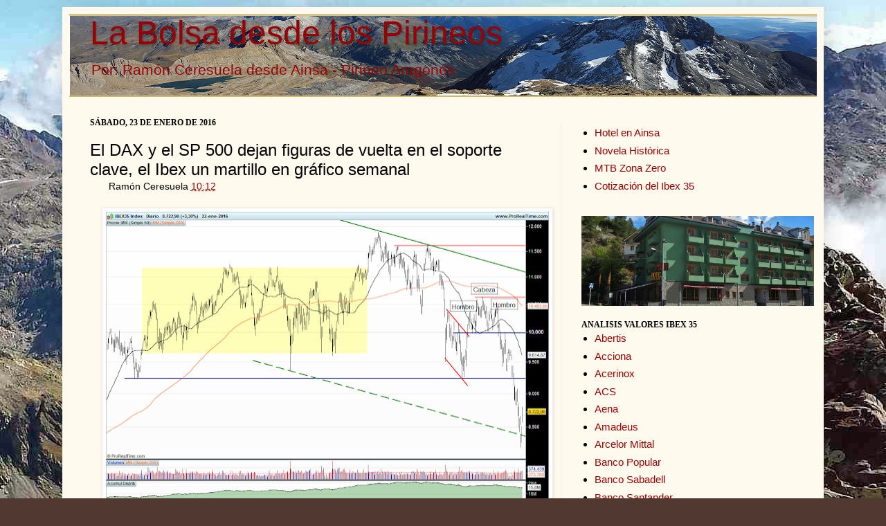

--- FILE ---
content_type: text/html; charset=UTF-8
request_url: https://www.labolsadesdelospirineos.com/2016/01/el-dax-y-el-sp-500-dejan-figuras-de.html
body_size: 15475
content:
<!DOCTYPE html>
<html class='v2' dir='ltr' xmlns='http://www.w3.org/1999/xhtml' xmlns:b='http://www.google.com/2005/gml/b' xmlns:data='http://www.google.com/2005/gml/data' xmlns:expr='http://www.google.com/2005/gml/expr'>
<meta content='350' http-equiv='refresh' name='content-type'/>
<meta content='Bolsa, Cotizaciones, blog de bolsa' name='keywords'/>
<meta content='La Bolsa desde los Pirineos: Bolsa, blog de Bolsa, cotizaciones de Bolsa' name='description'/>
<head>
<link href='https://www.blogger.com/static/v1/widgets/335934321-css_bundle_v2.css' rel='stylesheet' type='text/css'/>
<meta content='IE=EmulateIE7' http-equiv='X-UA-Compatible'/>
<meta content='width=1100' name='viewport'/>
<meta content='text/html; charset=UTF-8' http-equiv='Content-Type'/>
<meta content='blogger' name='generator'/>
<link href='https://www.labolsadesdelospirineos.com/favicon.ico' rel='icon' type='image/x-icon'/>
<link href='https://www.labolsadesdelospirineos.com/2016/01/el-dax-y-el-sp-500-dejan-figuras-de.html' rel='canonical'/>
<link rel="alternate" type="application/atom+xml" title="La Bolsa desde los Pirineos - Atom" href="https://www.labolsadesdelospirineos.com/feeds/posts/default" />
<link rel="alternate" type="application/rss+xml" title="La Bolsa desde los Pirineos - RSS" href="https://www.labolsadesdelospirineos.com/feeds/posts/default?alt=rss" />
<link rel="service.post" type="application/atom+xml" title="La Bolsa desde los Pirineos - Atom" href="https://www.blogger.com/feeds/5342838345216320649/posts/default" />

<link rel="alternate" type="application/atom+xml" title="La Bolsa desde los Pirineos - Atom" href="https://www.labolsadesdelospirineos.com/feeds/882176589419469160/comments/default" />
<!--Can't find substitution for tag [blog.ieCssRetrofitLinks]-->
<link href='https://blogger.googleusercontent.com/img/b/R29vZ2xl/AVvXsEhGAiqOUPVIhbj64J_Pt2lQWxe0dUYIh-JK7dnQLMjZ3aCdA9e_i00fsNpfhISzFSI0F2f7zB4G_9Up8Cgf0nU7k6mtxP6NwxyHRsOLYNzrcOE5bdYpcDaX-nkNUmODxkz6lk7LD9Mf8_k/s640/IBEX35+Index.png' rel='image_src'/>
<meta content='https://www.labolsadesdelospirineos.com/2016/01/el-dax-y-el-sp-500-dejan-figuras-de.html' property='og:url'/>
<meta content='El DAX y el SP 500 dejan figuras de vuelta en el soporte clave, el Ibex un martillo en gráfico semanal' property='og:title'/>
<meta content='       Si realmente el DAX alemán es el indice que marca el rumbo para las bolsas europeas estas todavía tienen una oportunidad, mientras el...' property='og:description'/>
<meta content='https://blogger.googleusercontent.com/img/b/R29vZ2xl/AVvXsEhGAiqOUPVIhbj64J_Pt2lQWxe0dUYIh-JK7dnQLMjZ3aCdA9e_i00fsNpfhISzFSI0F2f7zB4G_9Up8Cgf0nU7k6mtxP6NwxyHRsOLYNzrcOE5bdYpcDaX-nkNUmODxkz6lk7LD9Mf8_k/w1200-h630-p-k-no-nu/IBEX35+Index.png' property='og:image'/>
<title>La Bolsa desde los Pirineos: El DAX y el SP 500 dejan figuras de vuelta en el soporte clave, el Ibex un martillo en gráfico semanal</title>
<meta content='' name='description'/>
<style id='page-skin-1' type='text/css'><!--
/*
-----------------------------------------------
Blogger Template Style
Name:     Simple
Designer: Josh Peterson
URL:      www.noaesthetic.com
----------------------------------------------- */
/* Variable definitions
====================
<Variable name="keycolor" description="Main Color" type="color" default="#66bbdd"/>
<Group description="Page Text" selector="body">
<Variable name="body.font" description="Font" type="font"
default="normal normal 12px Arial, Tahoma, Helvetica, FreeSans, sans-serif"/>
<Variable name="body.text.color" description="Text Color" type="color" default="#222222"/>
</Group>
<Group description="Backgrounds" selector=".body-fauxcolumns-outer">
<Variable name="body.background.color" description="Outer Background" type="color" default="#66bbdd"/>
<Variable name="content.background.color" description="Main Background" type="color" default="#ffffff"/>
<Variable name="header.background.color" description="Header Background" type="color" default="transparent"/>
</Group>
<Group description="Links" selector=".main-outer">
<Variable name="link.color" description="Link Color" type="color" default="#2288bb"/>
<Variable name="link.visited.color" description="Visited Color" type="color" default="#888888"/>
<Variable name="link.hover.color" description="Hover Color" type="color" default="#33aaff"/>
</Group>
<Group description="Blog Title" selector=".header h1">
<Variable name="header.font" description="Font" type="font"
default="normal normal 60px Arial, Tahoma, Helvetica, FreeSans, sans-serif"/>
<Variable name="header.text.color" description="Title Color" type="color" default="#3399bb" />
</Group>
<Group description="Blog Description" selector=".header .description">
<Variable name="description.text.color" description="Description Color" type="color"
default="#777777" />
</Group>
<Group description="Tabs Text" selector=".tabs-inner .widget li a">
<Variable name="tabs.font" description="Font" type="font"
default="normal normal 14px Arial, Tahoma, Helvetica, FreeSans, sans-serif"/>
<Variable name="tabs.text.color" description="Text Color" type="color" default="#999999"/>
<Variable name="tabs.selected.text.color" description="Selected Color" type="color" default="#000000"/>
</Group>
<Group description="Tabs Background" selector=".tabs-outer .PageList">
<Variable name="tabs.background.color" description="Background Color" type="color" default="#f5f5f5"/>
<Variable name="tabs.selected.background.color" description="Selected Color" type="color" default="#eeeeee"/>
</Group>
<Group description="Post Title" selector="h3.post-title, .comments h4">
<Variable name="post.title.font" description="Font" type="font"
default="normal normal 22px Arial, Tahoma, Helvetica, FreeSans, sans-serif"/>
</Group>
<Group description="Date Header" selector=".date-header">
<Variable name="date.header.color" description="Text Color" type="color"
default="#000000"/>
<Variable name="date.header.background.color" description="Background Color" type="color"
default="transparent"/>
</Group>
<Group description="Post Footer" selector=".post-footer">
<Variable name="post.footer.text.color" description="Text Color" type="color" default="#666666"/>
<Variable name="post.footer.background.color" description="Background Color" type="color"
default="#f9f9f9"/>
<Variable name="post.footer.border.color" description="Shadow Color" type="color" default="#eeeeee"/>
</Group>
<Group description="Gadgets" selector="h2">
<Variable name="widget.title.font" description="Title Font" type="font"
default="normal bold 11px Arial, Tahoma, Helvetica, FreeSans, sans-serif"/>
<Variable name="widget.title.text.color" description="Title Color" type="color" default="#000000"/>
<Variable name="widget.alternate.text.color" description="Alternate Color" type="color" default="#999999"/>
</Group>
<Group description="Images" selector=".main-inner">
<Variable name="image.background.color" description="Background Color" type="color" default="#ffffff"/>
<Variable name="image.border.color" description="Border Color" type="color" default="#eeeeee"/>
<Variable name="image.text.color" description="Caption Text Color" type="color" default="#000000"/>
</Group>
<Group description="Accents" selector=".content-inner">
<Variable name="body.rule.color" description="Separator Line Color" type="color" default="#eeeeee"/>
<Variable name="tabs.border.color" description="Tabs Border Color" type="color" default="#ededed"/>
</Group>
<Variable name="body.background" description="Body Background" type="background"
color="#513831" default="$(color) none repeat scroll top left"/>
<Variable name="body.background.override" description="Body Background Override" type="string" default=""/>
<Variable name="body.background.gradient.cap" description="Body Gradient Cap" type="url"
default="url(http://www.blogblog.com/1kt/simple/gradients_light.png)"/>
<Variable name="body.background.gradient.tile" description="Body Gradient Tile" type="url"
default="url(http://www.blogblog.com/1kt/simple/body_gradient_tile_light.png)"/>
<Variable name="content.background.color.selector" description="Content Background Color Selector" type="string" default=".content-inner"/>
<Variable name="content.padding" description="Content Padding" type="length" default="10px"/>
<Variable name="content.padding.horizontal" description="Content Horizontal Padding" type="length" default="10px"/>
<Variable name="content.shadow.spread" description="Content Shadow Spread" type="length" default="40px"/>
<Variable name="content.shadow.spread.webkit" description="Content Shadow Spread (WebKit)" type="length" default="5px"/>
<Variable name="content.shadow.spread.ie" description="Content Shadow Spread (IE)" type="length" default="10px"/>
<Variable name="main.border.width" description="Main Border Width" type="length" default="0"/>
<Variable name="header.background.gradient" description="Header Gradient" type="url" default="none"/>
<Variable name="header.shadow.offset.left" description="Header Shadow Offset Left" type="length" default="-1px"/>
<Variable name="header.shadow.offset.top" description="Header Shadow Offset Top" type="length" default="-1px"/>
<Variable name="header.shadow.spread" description="Header Shadow Spread" type="length" default="1px"/>
<Variable name="header.padding" description="Header Padding" type="length" default="30px"/>
<Variable name="header.border.size" description="Header Border Size" type="length" default="1px"/>
<Variable name="header.bottom.border.size" description="Header Bottom Border Size" type="length" default="0"/>
<Variable name="header.border.horizontalsize" description="Header Horizontal Border Size" type="length" default="0"/>
<Variable name="description.text.size" description="Description Text Size" type="string" default="140%"/>
<Variable name="tabs.margin.top" description="Tabs Margin Top" type="length" default="0" />
<Variable name="tabs.margin.side" description="Tabs Side Margin" type="length" default="30px" />
<Variable name="tabs.background.gradient" description="Tabs Background Gradient" type="url"
default="url(http://www.blogblog.com/1kt/simple/gradients_light.png)"/>
<Variable name="tabs.border.width" description="Tabs Border Width" type="length" default="1px"/>
<Variable name="tabs.bevel.border.width" description="Tabs Bevel Border Width" type="length" default="1px"/>
<Variable name="date.header.padding" description="Date Header Padding" type="string" default="inherit"/>
<Variable name="date.header.letterspacing" description="Date Header Letter Spacing" type="string" default="inherit"/>
<Variable name="date.header.margin" description="Date Header Margin" type="string" default="inherit"/>
<Variable name="post.margin.bottom" description="Post Bottom Margin" type="length" default="25px"/>
<Variable name="image.border.small.size" description="Image Border Small Size" type="length" default="2px"/>
<Variable name="image.border.large.size" description="Image Border Large Size" type="length" default="5px"/>
<Variable name="page.width.selector" description="Page Width Selector" type="string" default=".region-inner"/>
<Variable name="page.width" description="Page Width" type="string" default="auto"/>
<Variable name="main.section.margin" description="Main Section Margin" type="length" default="15px"/>
<Variable name="main.padding" description="Main Padding" type="length" default="15px"/>
<Variable name="main.padding.top" description="Main Padding Top" type="length" default="30px"/>
<Variable name="main.padding.bottom" description="Main Padding Bottom" type="length" default="30px"/>
<Variable name="paging.background"
color="#fff9ee"
description="Background of blog paging area" type="background"
default="transparent none no-repeat scroll top center"/>
<Variable name="footer.bevel" description="Bevel border length of footer" type="length" default="0"/>
<Variable name="mobile.background.overlay" description="Mobile Background Overlay" type="string"
default="transparent none repeat scroll top left"/>
<Variable name="mobile.background.size" description="Mobile Background Size" type="string" default="auto"/>
<Variable name="mobile.button.color" description="Mobile Button Color" type="color" default="#ffffff" />
<Variable name="startSide" description="Side where text starts in blog language" type="automatic" default="left"/>
<Variable name="endSide" description="Side where text ends in blog language" type="automatic" default="right"/>
*/
/* Content
----------------------------------------------- */
body .navbar {
height: 10px;
margin: 0;
padding: 0;
}
#navbar-iframe {
height:0px;
visibility:hidden;
display:none
}
body {
font: normal normal 15px Verdana, Geneva, sans-serif;
color: #000000;
background: #513831 url(//1.bp.blogspot.com/-6ZDFhU6n5Pk/Uw0PyavYiKI/AAAAAAAAaMY/V9mYT2v7_-4/s0/2013%2BGran%2BFacha%2B%252883%2529_opt%25281%2529.jpg) repeat fixed top left;
padding: 0 40px 40px 40px;
}
html body .region-inner {
min-width: 0;
max-width: 100%;
width: auto;
}
a:link {
text-decoration:none;
color: #990000;
}
a:visited {
text-decoration:none;
color: #990000;
}
a:hover {
text-decoration:underline;
color: #ff1900;
}
.body-fauxcolumn-outer .fauxcolumn-inner {
background: transparent none repeat scroll top left;
_background-image: none;
}
.body-fauxcolumn-outer .cap-top {
position: absolute;
z-index: 1;
height: 400px;
width: 100%;
background: #513831 url(//1.bp.blogspot.com/-6ZDFhU6n5Pk/Uw0PyavYiKI/AAAAAAAAaMY/V9mYT2v7_-4/s0/2013%2BGran%2BFacha%2B%252883%2529_opt%25281%2529.jpg) repeat fixed top left;
}
.body-fauxcolumn-outer .cap-top .cap-left {
width: 100%;
background: transparent none repeat-x scroll top left;
_background-image: none;
}
.content-outer {
-moz-box-shadow: 0 0 40px rgba(0, 0, 0, .15);
-webkit-box-shadow: 0 0 5px rgba(0, 0, 0, .15);
-goog-ms-box-shadow: 0 0 10px #333333;
box-shadow: 0 0 40px rgba(0, 0, 0, .15);
margin-bottom: 1px;
}
.content-inner {
padding: 10px 10px;
}
.content-inner {
background-color: #fff9ee;
}
/* Header
----------------------------------------------- */
.header-outer {
background: #ccb666 url(//www.blogblog.com/1kt/simple/gradients_light.png) repeat-x scroll 0 -400px;
_background-image: none;
}
.Header h1 {
font: normal normal 48px Verdana, Geneva, sans-serif;
color: #990000;
text-shadow: 1px 2px 3px rgba(0, 0, 0, .2);
}
.Header h1 a {
color: #990000;
}
.Header .description {
font-size: 140%;
color: #990000;
}
.header-inner .Header .titlewrapper {
padding: 0px 30px;
}
.header-inner .Header .descriptionwrapper {
padding: 0 30px;
}
/* Tabs
----------------------------------------------- */
.tabs-inner .section:first-child {
border-top: 0 solid #eee5dd;
}
.tabs-inner .section:first-child ul {
margin-top: -0;
border-top: 0 solid #eee5dd;
border-left: 0 solid #eee5dd;
border-right: 0 solid #eee5dd;
}
.tabs-inner .widget ul {
background: #cccccc none repeat-x scroll 0 -800px;
_background-image: none;
border-bottom: 1px solid #eee5dd;
margin: -20px;
margin-top: 0;
margin-left: -30px;
margin-right: -30px;
}
.tabs-inner .widget li a {
display: inline-block;
padding: .2em .7em;
font: normal normal 16px Verdana, Geneva, sans-serif;
color: #000000;
border-left: 1px solid #fff9ee;
border-right: 1px solid #eee5dd;
}
.tabs-inner .widget li:first-child a {
border-left: none;
}
.tabs-inner .widget li.selected a, .tabs-inner .widget li a:hover {
color: #000000;
background-color: #fff9ee;
text-decoration: none;
}
/* Columns
----------------------------------------------- */
.main-outer {
border-top: 0 solid #ededed;
}
.fauxcolumn-left-outer .fauxcolumn-inner {
border-right: 1px solid #ededed;
}
.fauxcolumn-right-outer .fauxcolumn-inner {
border-left: 1px solid #ededed;
}
/* Headings
----------------------------------------------- */
h2 {
margin: -10px 0 0em 0;
font: normal bold 12px Georgia, Utopia, 'Palatino Linotype', Palatino, serif;
color: #000000;
text-transform: uppercase;
}
/* Widgets
----------------------------------------------- */
.widget .zippy {
color: #989898;
text-shadow: 2px 2px 1px rgba(0, 0, 0, .1);
}
.widget .popular-posts ul {
list-style: none;
}
/* Posts
----------------------------------------------- */
.date-header span {
background-color: transparent;
color: #000000;
padding: inherit;
letter-spacing: inherit;
margin: inherit;
}
.main-inner {
padding-top: 10px;
padding-bottom: 30px;
}
.main-inner .column-center-inner {
padding: 0 15px;
}
.main-inner .column-center-inner .section {
margin: 0 15px;
}
.post {
margin: 0 0 25px 0;
}
h3.post-title, .comments h4 {
font: normal normal 24px Verdana, Geneva, sans-serif;
margin: .75em 0 0;
}
.post-body {
font-size: 110%;
line-height: 1.4;
position: relative;
}
.post-body img, .post-body .tr-caption-container, .Profile img, .Image img,
.BlogList .item-thumbnail img {
padding: 2px;
background: #ffffff;
border: 1px solid #ededed;
-moz-box-shadow: 1px 1px 5px rgba(0, 0, 0, .1);
-webkit-box-shadow: 1px 1px 5px rgba(0, 0, 0, .1);
box-shadow: 1px 1px 5px rgba(0, 0, 0, .1);
}
.post-body img, .post-body .tr-caption-container {
padding: 5px;
}
.post-body .tr-caption-container {
color: #222222;
}
.post-body .tr-caption-container img {
padding: 0;
background: transparent;
border: none;
-moz-box-shadow: 0 0 0 rgba(0, 0, 0, .1);
-webkit-box-shadow: 0 0 0 rgba(0, 0, 0, .1);
box-shadow: 0 0 0 rgba(0, 0, 0, .1);
}
.post-header {
margin: 0 40px 1.5em;
line-height: 1.6;
font-size: 90%;
}
.post-footer {
margin: 20px -2px 0;
padding: 5px 10px;
color: #000000;
background-color: #eee9dd;
border-bottom: 1px solid #ffffff;
line-height: 1.6;
font-size: 90%;
}
#comments .comment-author {
padding-top: 1.5em;
border-top: 1px solid #ededed;
background-position: 0 1.5em;
}
#comments .comment-author:first-child {
padding-top: 0;
border-top: none;
}
.avatar-image-container {
margin: .2em 0 0;
}
#comments .avatar-image-container img {
border: 1px solid #ededed;
}
/* Comments
----------------------------------------------- */
.comments .comments-content .icon.blog-author {
background-repeat: no-repeat;
background-image: url([data-uri]);
}
.comments .comments-content .loadmore a {
border-top: 1px solid #989898;
border-bottom: 1px solid #989898;
}
.comments .comment-thread.inline-thread {
background-color: #eee9dd;
}
.comments .continue {
border-top: 2px solid #989898;
}
/* Accents
---------------------------------------------- */
.section-columns td.columns-cell {
border-left: 1px solid #ededed;
}
.blog-pager {
background: transparent none no-repeat scroll top center;
}
.blog-pager-older-link, .home-link,
.blog-pager-newer-link {
background-color: #fff9ee;
padding: 5px;
}
.footer-outer {
border-top: 0 dashed #bbbbbb;
}
/* Mobile
----------------------------------------------- */
body.mobile  {
background-size: auto;
}
.mobile .body-fauxcolumn-outer {
background: transparent none repeat scroll top left;
}
.mobile .body-fauxcolumn-outer .cap-top {
background-size: 100% auto;
}
.mobile .content-outer {
-webkit-box-shadow: 0 0 3px rgba(0, 0, 0, .15);
box-shadow: 0 0 3px rgba(0, 0, 0, .15);
padding: 0 40px;
}
body.mobile .AdSense {
margin: 0 -40px;
}
.mobile .tabs-inner .widget ul {
margin-left: 0;
margin-right: 0;
}
.mobile .post {
margin: 0;
}
.mobile .main-inner .column-center-inner .section {
margin: 0;
}
.mobile .date-header span {
padding: 0.1em 10px;
margin: 0 -10px;
}
.mobile h3.post-title {
margin: 0;
}
.mobile .blog-pager {
background: transparent none no-repeat scroll top center;
}
.mobile .footer-outer {
border-top: none;
}
.mobile .main-inner, .mobile .footer-inner {
background-color: #fff9ee;
}
.mobile-index-contents {
color: #000000;
}
.mobile-link-button {
background-color: #990000;
}
.mobile-link-button a:link, .mobile-link-button a:visited {
color: #ffffff;
}
.mobile .tabs-inner .section:first-child {
border-top: none;
}
.mobile .tabs-inner .PageList .widget-content {
background-color: #fff9ee;
color: #000000;
border-top: 1px solid #eee5dd;
border-bottom: 1px solid #eee5dd;
}
.mobile .tabs-inner .PageList .widget-content .pagelist-arrow {
border-left: 1px solid #eee5dd;
}

--></style>
<style id='template-skin-1' type='text/css'><!--
body {
min-width: 1100px;
}
.content-outer, .content-fauxcolumn-outer, .region-inner {
min-width: 1100px;
max-width: 1100px;
_width: 1100px;
}
.main-inner .columns {
padding-left: 0;
padding-right: 370px;
}
.main-inner .fauxcolumn-center-outer {
left: 0;
right: 370px;
/* IE6 does not respect left and right together */
_width: expression(this.parentNode.offsetWidth -
parseInt("0") -
parseInt("370px") + 'px');
}
.main-inner .fauxcolumn-left-outer {
width: 0;
}
.main-inner .fauxcolumn-right-outer {
width: 370px;
}
.main-inner .column-left-outer {
width: 0;
right: 100%;
margin-left: -0;
}
.main-inner .column-right-outer {
width: 370px;
margin-right: -370px;
}
#layout {
min-width: 0;
}
#layout .content-outer {
min-width: 0;
width: 800px;
}
#layout .region-inner {
min-width: 0;
width: auto;
}
--></style>
<!-- Comienzo Entradas relacionadas -->
<style type='text/css'>

#related-posts {
float:center;
text-transform:none;
height:100%;
min-height:100%;
padding-top:5px;
padding-left:20px;
}

#related-posts h2{
font-size: 1.6em;
font-weight: bold;
color: black;
font-family: Segoe UI, Lucida Grande, Arial;
margin-bottom: 0.75em;
margin-top: 0em;
padding-top: 0em;
}
#related-posts a{
color:black;
}
#related-posts a:hover{
color:black;
}

#related-posts  a:hover {
background-color:#d4eaf2;
}

</style>
<script type='text/javascript'>
//<![CDATA[

//Script by Aneesh of www.bloggerplugins.org
//Released on August 19th August 2009
var relatedTitles = new Array();
var relatedTitlesNum = 0;
var relatedUrls = new Array();
var thumburl = new Array();
function related_results_labels_thumbs(json) {
for (var i = 0; i < json.feed.entry.length; i++) {
var entry = json.feed.entry[i];
relatedTitles[relatedTitlesNum] = entry.title.$t;
try
{thumburl[relatedTitlesNum]=entry.media$thumbnail.url;}


catch (error){
s=entry.content.$t;a=s.indexOf("<img");b=s.indexOf("src=\"",a);c=s.indexOf("\"",b+5);d=s.substr(b+5,c-b-5);if((a!=-1)&&(b!=-1)&&(c!=-1)&&(d!="")){
thumburl[relatedTitlesNum]=d;} else thumburl[relatedTitlesNum]='http://i825.photobucket.com/albums/zz180/latrucoteca/Verentrada.png';

}

if(relatedTitles[relatedTitlesNum].length>35) relatedTitles[relatedTitlesNum]=relatedTitles[relatedTitlesNum].substring(0, 35)+"...";
for (var k = 0; k < entry.link.length; k++) {
if (entry.link[k].rel == 'alternate') {
relatedUrls[relatedTitlesNum] = entry.link[k].href;
relatedTitlesNum++;


}
}
}
}
function removeRelatedDuplicates_thumbs() {
var tmp = new Array(0);
var tmp2 = new Array(0);
var tmp3 = new Array(0);
for(var i = 0; i < relatedUrls.length; i++) {
if(!contains_thumbs(tmp, relatedUrls[i]))
{
tmp.length += 1;
tmp[tmp.length - 1] = relatedUrls[i];
tmp2.length += 1;
tmp3.length += 1;
tmp2[tmp2.length - 1] = relatedTitles[i];
tmp3[tmp3.length - 1] = thumburl[i];
}
}
relatedTitles = tmp2;
relatedUrls = tmp;
thumburl=tmp3;


}

function contains_thumbs(a, e) {
for(var j = 0; j < a.length; j++) if (a[j]==e) return true;
return false;
}
function printRelatedLabels_thumbs() {
for(var i = 0; i < relatedUrls.length; i++)
{
if((relatedUrls[i]==currentposturl)||(!(relatedTitles[i])))
{
relatedUrls.splice(i,1);
relatedTitles.splice(i,1);
thumburl.splice(i,1);

}
}


var r = Math.floor((relatedTitles.length - 1) * Math.random());
var i = 0;

if(relatedTitles.length>0) document.write('<h2>'+relatedpoststitle+'</h2>');
document.write('<div style="clear: both;"/>');
while (i < relatedTitles.length && i < 20 && i<maxresults) {


document.write('<a style="text-decoration:none;padding:13px;float:left;');
if(i!=0) document.write('border-left:solid 0.5px #d4eaf2;"');
else document.write('"');
document.write(' href="' + relatedUrls[r] + '"><img style="width:72px;height:72px;border:0px;" src="'+thumburl[r]+'"/><br/><div style="width:72px;padding-left:3px;height:65px;border: 0pt none ; margin: 3px 0pt 0pt; padding: 0pt; font-style: normal; font-variant: normal; font-weight: normal; font-size: 12px; line-height: normal; font-size-adjust: none; font-stretch: normal;">'+relatedTitles[r]+'</div></a>');


if (r < relatedTitles.length - 1) {
r++;
} else {
r = 0;
}
i++;
}
document.write('</div>');

}

//]]>
</script>
<!-- Final Entradas relacionadas-->
<link href='https://www.blogger.com/dyn-css/authorization.css?targetBlogID=5342838345216320649&amp;zx=3c5db4f8-e25e-4d62-a5ed-00c831630596' media='none' onload='if(media!=&#39;all&#39;)media=&#39;all&#39;' rel='stylesheet'/><noscript><link href='https://www.blogger.com/dyn-css/authorization.css?targetBlogID=5342838345216320649&amp;zx=3c5db4f8-e25e-4d62-a5ed-00c831630596' rel='stylesheet'/></noscript>
<meta name='google-adsense-platform-account' content='ca-host-pub-1556223355139109'/>
<meta name='google-adsense-platform-domain' content='blogspot.com'/>

<!-- data-ad-client=ca-pub-4698963873101275 -->

</head>
<body class='loading'>
<div class='navbar no-items section' id='navbar'>
</div>
<div class='body-fauxcolumns'>
<div class='fauxcolumn-outer body-fauxcolumn-outer'>
<div class='cap-top'>
<div class='cap-left'></div>
<div class='cap-right'></div>
</div>
<div class='fauxborder-left'>
<div class='fauxborder-right'></div>
<div class='fauxcolumn-inner'>
</div>
</div>
<div class='cap-bottom'>
<div class='cap-left'></div>
<div class='cap-right'></div>
</div>
</div>
</div>
<div class='content'>
<div class='content-fauxcolumns'>
<div class='fauxcolumn-outer content-fauxcolumn-outer'>
<div class='cap-top'>
<div class='cap-left'></div>
<div class='cap-right'></div>
</div>
<div class='fauxborder-left'>
<div class='fauxborder-right'></div>
<div class='fauxcolumn-inner'>
</div>
</div>
<div class='cap-bottom'>
<div class='cap-left'></div>
<div class='cap-right'></div>
</div>
</div>
</div>
<div class='content-outer'>
<div class='content-cap-top cap-top'>
<div class='cap-left'></div>
<div class='cap-right'></div>
</div>
<div class='fauxborder-left content-fauxborder-left'>
<div class='fauxborder-right content-fauxborder-right'></div>
<div class='content-inner'>
<header>
<div class='header-outer'>
<div class='header-cap-top cap-top'>
<div class='cap-left'></div>
<div class='cap-right'></div>
</div>
<div class='fauxborder-left header-fauxborder-left'>
<div class='fauxborder-right header-fauxborder-right'></div>
<div class='region-inner header-inner'>
<div class='header section' id='header'><div class='widget Header' data-version='1' id='Header1'>
<div id='header-inner' style='background-image: url("https://blogger.googleusercontent.com/img/b/R29vZ2xl/AVvXsEiQRbRE06mYYHUDVGtOXtlWAmCdQA6VGC_VtWaOi5oD10il-hHSs80qJTJDbictpFVjhBmiYPHLhR90RvN-X3bwZX0rV65cy6NOnRX7tTr9FEmi1M-i4M55HVTokVuoRXutgLAG5s2-A9k/s1600-r/Panoramica.png"); background-position: left; width: 1080px; min-height: 115px; _height: 115px; background-repeat: no-repeat; '>
<div class='titlewrapper' style='background: transparent'>
<h1 class='title' style='background: transparent; border-width: 0px'>
<a href='https://www.labolsadesdelospirineos.com/'>
La Bolsa desde los Pirineos
</a>
</h1>
</div>
<div class='descriptionwrapper'>
<p class='description'><span>Por: Ramón Ceresuela desde Ainsa - Pirineo Aragonés</span></p>
</div>
</div>
</div></div>
</div>
</div>
<div class='header-cap-bottom cap-bottom'>
<div class='cap-left'></div>
<div class='cap-right'></div>
</div>
</div>
</header>
<div class='tabs-outer'>
<div class='tabs-cap-top cap-top'>
<div class='cap-left'></div>
<div class='cap-right'></div>
</div>
<div class='fauxborder-left tabs-fauxborder-left'>
<div class='fauxborder-right tabs-fauxborder-right'></div>
<div class='region-inner tabs-inner'>
<div class='tabs no-items section' id='crosscol'></div>
<div class='tabs no-items section' id='crosscol-overflow'></div>
<div style='margin: 30px 0pt 0pt;'></div>
</div>
</div>
<div class='tabs-cap-bottom cap-bottom'>
<div class='cap-left'></div>
<div class='cap-right'></div>
</div>
</div>
<div class='main-outer'>
<div class='main-cap-top cap-top'>
<div class='cap-left'></div>
<div class='cap-right'></div>
</div>
<div class='fauxborder-left main-fauxborder-left'>
<div class='fauxborder-right main-fauxborder-right'></div>
<div class='region-inner main-inner'>
<div class='columns fauxcolumns'>
<div class='fauxcolumn-outer fauxcolumn-center-outer'>
<div class='cap-top'>
<div class='cap-left'></div>
<div class='cap-right'></div>
</div>
<div class='fauxborder-left'>
<div class='fauxborder-right'></div>
<div class='fauxcolumn-inner'>
</div>
</div>
<div class='cap-bottom'>
<div class='cap-left'></div>
<div class='cap-right'></div>
</div>
</div>
<div class='fauxcolumn-outer fauxcolumn-left-outer'>
<div class='cap-top'>
<div class='cap-left'></div>
<div class='cap-right'></div>
</div>
<div class='fauxborder-left'>
<div class='fauxborder-right'></div>
<div class='fauxcolumn-inner'>
</div>
</div>
<div class='cap-bottom'>
<div class='cap-left'></div>
<div class='cap-right'></div>
</div>
</div>
<div class='fauxcolumn-outer fauxcolumn-right-outer'>
<div class='cap-top'>
<div class='cap-left'></div>
<div class='cap-right'></div>
</div>
<div class='fauxborder-left'>
<div class='fauxborder-right'></div>
<div class='fauxcolumn-inner'>
</div>
</div>
<div class='cap-bottom'>
<div class='cap-left'></div>
<div class='cap-right'></div>
</div>
</div>
<!-- corrects IE6 width calculation -->
<div class='columns-inner'>
<div class='column-center-outer'>
<div class='column-center-inner'>
<div class='main section' id='main'><div class='widget Blog' data-version='1' id='Blog1'>
<div class='blog-posts hfeed'>

          <div class="date-outer">
        
<h2 class='date-header'><span>sábado, 23 de enero de 2016</span></h2>

          <div class="date-posts">
        
<div class='post-outer'>
<div class='post hentry'>
<a name='882176589419469160'></a>
<h3 class='post-title entry-title'>
El DAX y el SP 500 dejan figuras de vuelta en el soporte clave, el Ibex un martillo en gráfico semanal
</h3>
<div class='post-header'>
<div class='post-header-line-1'><span class='post-timestamp'>
Ramón Ceresuela
<a class='timestamp-link' href='https://www.labolsadesdelospirineos.com/2016/01/el-dax-y-el-sp-500-dejan-figuras-de.html' rel='bookmark' title='permanent link'><abbr class='published' title='2016-01-23T10:12:00+01:00'>10:12</abbr></a>
</span>
<span class='post-comment-link'>
</span>
</div>
</div>
<div class='post-body entry-content' id='post-body-882176589419469160'>
<div class="separator" style="clear: both; text-align: center;">
<a href="http://graficosbursatiles.blogspot.com/2016/01/primer-rebote-fuerte-del-ibex-en-mucho.html" imageanchor="1" style="margin-left: 1em; margin-right: 1em;"><img border="0" height="426" src="https://blogger.googleusercontent.com/img/b/R29vZ2xl/AVvXsEhGAiqOUPVIhbj64J_Pt2lQWxe0dUYIh-JK7dnQLMjZ3aCdA9e_i00fsNpfhISzFSI0F2f7zB4G_9Up8Cgf0nU7k6mtxP6NwxyHRsOLYNzrcOE5bdYpcDaX-nkNUmODxkz6lk7LD9Mf8_k/s640/IBEX35+Index.png" width="640" /></a></div>
<br />
<div class="separator" style="clear: both; text-align: center;">
<a href="http://graficosbursatiles.blogspot.com/2016/01/el-dax-aleman-se-aferra-al-soporte-clave.html" imageanchor="1" style="margin-left: 1em; margin-right: 1em;"><img border="0" height="426" src="https://blogger.googleusercontent.com/img/b/R29vZ2xl/AVvXsEikl0JnqYaO0zJxipYfy5FyWqcx8CRM8ZLNeuf3WZcDD9i7dfcXMEn-cFcoFGhQNWtlwpIUDeOixzjLAhTVBW9i0-19KTzhBTAAi3OfiYfgGZjIUnvV21caUC92SgJkQP0qzLFFI6l0hfM/s640/DAX30+Perf+Index.png" width="640" /></a></div>
<div style="text-align: justify;">
<br />
Si realmente el DAX alemán es el indice que marca el rumbo para las bolsas europeas estas todavía tienen una oportunidad, mientras el resto de índices (y sobre todos el Ibex 35) han roto soportes hace bastantes días (ver <a href="http://graficosbursatiles.blogspot.com/2016/01/primer-rebote-fuerte-del-ibex-en-mucho.html">gráficos del Ibex</a>), el DAX ha detenido su corrección en su zona de soporte clave, los 9.300 puntos que serían el equivalente de los 9.200 puntos del Ibex...<br />
<a name="more"></a>un soporte que nuestro índice selectivo perdió hace mucho tiempo y que aun está lejos de recuperar pese al rebote de los mercados de estos 2 últimos días. Esos 9.200 del Ibex son ahora resistencia y un nivel donde calibrar si estamos ante un rebote o algo más, pues ya en el pasado vimos un pull back al soporte roto de 10.000 puntos.<br />
Sobre el <a href="http://graficosbursatiles.blogspot.com/2016/01/el-dax-aleman-se-aferra-al-soporte-clave.html">gráfico del DAX</a> ya vemos que pese a su caída, más de un 25 % desde máximos, se ha apoyado y ha rebotado con claridad en el soporte clave de 9.300 puntos que tiene 5 apoyos desde finales de 2014. Por tanto la tendencia del índice ahora mismo es lateral en el medio plazo con un acusado sesgo bajista a corto, veremos hasta donde alcanza el rebote pues sería muy bueno que pudiera superar la primera resistencia de 10.150 puntos.<br />
Basta un vistazo al gráfico inferior del SP 500 para ver que lo dicho con respecto al DAX sirve para también para el índice referencia al otro lado del Atlántico, precisión milimétrica del SP 500 que ha detenido su caída en el soporte clave de medio plazo de 1.815 - 1.820 puntos. Desde ahí ha desplegado un espectacular martillo en gráfico semanal (que también puede observarse en el resto de gráficos semanales) potencialmente alcista, pero que por supuesto requerirá de cierta confirmación la semana que viene.<br />
En resumen, las espadas en todo lo alto a uno y otro lado del Atlántico gracias a las palabras de Mario Draghi (una vez más), veremos si en esta ocasión puede contra la desaceleración China y la crisis del petroleo y de las materias primas, de momento ha servido en bandeja a los mercados la posibilidad de rebotar en una zona de soporte muy importante que en algunos casos como el Eurostoxx 50 se había perdido hace escasas fechas...del Ibex mejor no hablar. (<a href="http://graficosbursatiles.blogspot.com/2016/01/graficos-semanales-de-dax-eurostoxx-50.html">Ver gráficos semanales del DAX, Eurostoxx e Ibex</a>)<br />
<br />
<div class="separator" style="clear: both; text-align: center;">
<a href="https://blogger.googleusercontent.com/img/b/R29vZ2xl/AVvXsEiRglIDsg6z0UYqkDar-Dk_b9XCpoAqwxgtmfWbW9ScOavI2FpSW2Utqu4P5TdezTa7lfT8YIuO3lEo30Nw1Qxo6ayCO9gcc1J5s7gnSlgCBifS_FwdSOyKhGJiUxcI_EzABiq-JwpSi20/s1600/DAX30+Perf+Index.png" imageanchor="1" style="margin-left: 1em; margin-right: 1em;"><img border="0" height="426" src="https://blogger.googleusercontent.com/img/b/R29vZ2xl/AVvXsEiRglIDsg6z0UYqkDar-Dk_b9XCpoAqwxgtmfWbW9ScOavI2FpSW2Utqu4P5TdezTa7lfT8YIuO3lEo30Nw1Qxo6ayCO9gcc1J5s7gnSlgCBifS_FwdSOyKhGJiUxcI_EzABiq-JwpSi20/s640/DAX30+Perf+Index.png" width="640" /></a></div>
<br />
<div class="separator" style="clear: both; text-align: center;">
<a href="https://blogger.googleusercontent.com/img/b/R29vZ2xl/AVvXsEjkk-ycvNZaERPxJ6JweGZe-gd-dxlx52U3AgRJIB3kjRqn5xiya9pFw4wOhRu9zIe8uy9X1HA8Nb55FhvQ_Wm9nOqNJuwBGo723P8g2y9tHoVoBazD0e9h57g8mCZLGTllm6ffxSO8-fo/s1600/ESTOXX50+Price+Eur+Index.png" imageanchor="1" style="margin-left: 1em; margin-right: 1em;"><img border="0" height="426" src="https://blogger.googleusercontent.com/img/b/R29vZ2xl/AVvXsEjkk-ycvNZaERPxJ6JweGZe-gd-dxlx52U3AgRJIB3kjRqn5xiya9pFw4wOhRu9zIe8uy9X1HA8Nb55FhvQ_Wm9nOqNJuwBGo723P8g2y9tHoVoBazD0e9h57g8mCZLGTllm6ffxSO8-fo/s640/ESTOXX50+Price+Eur+Index.png" width="640" /></a></div>
<br />
<div class="separator" style="clear: both; text-align: center;">
<a href="https://blogger.googleusercontent.com/img/b/R29vZ2xl/AVvXsEixpyf4-qEHXgxiXWGxec8svJbXHCu1AWWhaGer26CuqZ6-Zh_Hoyvhci54kkyGS3RQgCdO8sCG5D68mqUs9BD9BKIGB9NU8sUYvdeOKtuscXInNHO_7YNyNBSUbPq1f_kgvQKAMeMptg4/s1600/IBEX35+Index.png" imageanchor="1" style="margin-left: 1em; margin-right: 1em;"><img border="0" height="426" src="https://blogger.googleusercontent.com/img/b/R29vZ2xl/AVvXsEixpyf4-qEHXgxiXWGxec8svJbXHCu1AWWhaGer26CuqZ6-Zh_Hoyvhci54kkyGS3RQgCdO8sCG5D68mqUs9BD9BKIGB9NU8sUYvdeOKtuscXInNHO_7YNyNBSUbPq1f_kgvQKAMeMptg4/s640/IBEX35+Index.png" width="640" /></a></div>
<br />
<br />
<div class="separator" style="clear: both; text-align: center;">
<a href="http://graficosbursatiles.blogspot.com/2016/01/el-sp-500-tambien-rebota-en-soporte.html" imageanchor="1" style="margin-left: 1em; margin-right: 1em;"><img border="0" height="426" src="https://blogger.googleusercontent.com/img/b/R29vZ2xl/AVvXsEhiz6pcm5kp-E4naBNzY2Lpp1VuXcXSX7V-dIshqj2W20yef_TWLEWAhQnRnUucaMUmsiOtYBxYocKdWNa2PdTB-MYkleszNG6DnTVzY6UUuu-nAjfcMZVDQfCzLtbZJzRoAZA5UWtGqBw/s640/S%2526P500+Index.png" width="640" /></a></div>
</div>
<div style='clear: both;'></div>
</div>
<div class='post-footer'>
<div class='post-footer-line post-footer-line-1'>
<div id='related-posts'>
<script src='/feeds/posts/default/-/IBEX 35?alt=json-in-script&callback=related_results_labels_thumbs&max-results=6' type='text/javascript'></script>
<script type='text/javascript'>
var currentposturl="https://www.labolsadesdelospirineos.com/2016/01/el-dax-y-el-sp-500-dejan-figuras-de.html";
var maxresults=6;
var relatedpoststitle="Entradas relacionadas";
removeRelatedDuplicates_thumbs();
printRelatedLabels_thumbs();
</script>
</div><div style='clear:both'></div>
<span class='post-labels'>
Etiquetas
<a href='https://www.labolsadesdelospirineos.com/search/label/IBEX%2035' rel='tag'>IBEX 35</a>
</span>
<span class='post-backlinks post-comment-link'>
</span>
<div class='post-share-buttons goog-inline-block'>
<a class='goog-inline-block share-button sb-email' href='https://www.blogger.com/share-post.g?blogID=5342838345216320649&postID=882176589419469160&target=email' target='_blank' title='Enviar por correo electrónico'><span class='share-button-link-text'>Enviar por correo electrónico</span></a><a class='goog-inline-block share-button sb-blog' href='https://www.blogger.com/share-post.g?blogID=5342838345216320649&postID=882176589419469160&target=blog' onclick='window.open(this.href, "_blank", "height=270,width=475"); return false;' target='_blank' title='Escribe un blog'><span class='share-button-link-text'>Escribe un blog</span></a><a class='goog-inline-block share-button sb-twitter' href='https://www.blogger.com/share-post.g?blogID=5342838345216320649&postID=882176589419469160&target=twitter' target='_blank' title='Compartir en X'><span class='share-button-link-text'>Compartir en X</span></a><a class='goog-inline-block share-button sb-facebook' href='https://www.blogger.com/share-post.g?blogID=5342838345216320649&postID=882176589419469160&target=facebook' onclick='window.open(this.href, "_blank", "height=430,width=640"); return false;' target='_blank' title='Compartir con Facebook'><span class='share-button-link-text'>Compartir con Facebook</span></a><a class='goog-inline-block share-button sb-pinterest' href='https://www.blogger.com/share-post.g?blogID=5342838345216320649&postID=882176589419469160&target=pinterest' target='_blank' title='Compartir en Pinterest'><span class='share-button-link-text'>Compartir en Pinterest</span></a>
</div>
<span class='post-icons'>
<span class='item-control blog-admin pid-1910138076'>
<a href='https://www.blogger.com/post-edit.g?blogID=5342838345216320649&postID=882176589419469160&from=pencil' title='Editar entrada'>
<img alt='' class='icon-action' height='18' src='https://resources.blogblog.com/img/icon18_edit_allbkg.gif' width='18'/>
</a>
</span>
</span>
</div>
<div class='post-footer-line post-footer-line-2'></div>
<div class='post-footer-line post-footer-line-3'><span class='post-location'>
</span>
</div>
</div>
</div>
<div class='comments' id='comments'>
<a name='comments'></a>
<h4>No hay comentarios:</h4>
<div id='Blog1_comments-block-wrapper'>
<dl class='avatar-comment-indent' id='comments-block'>
</dl>
</div>
<p class='comment-footer'>
<div class='comment-form'>
<a name='comment-form'></a>
<h4 id='comment-post-message'>Publicar un comentario</h4>
<p>
</p>
<a href='https://www.blogger.com/comment/frame/5342838345216320649?po=882176589419469160&hl=es&saa=85391&origin=https://www.labolsadesdelospirineos.com' id='comment-editor-src'></a>
<iframe allowtransparency='true' class='blogger-iframe-colorize blogger-comment-from-post' frameborder='0' height='315' id='comment-editor' name='comment-editor' src='' width='100%'></iframe>
<!--Can't find substitution for tag [post.friendConnectJs]-->
<script src='https://www.blogger.com/static/v1/jsbin/2830521187-comment_from_post_iframe.js' type='text/javascript'></script>
<script type='text/javascript'>
      BLOG_CMT_createIframe('https://www.blogger.com/rpc_relay.html', '0');
    </script>
</div>
</p>
</div>
</div>

        </div></div>
      
</div>
<div class='blog-pager' id='blog-pager'>
<span id='blog-pager-newer-link'>
<a class='blog-pager-newer-link' href='https://www.labolsadesdelospirineos.com/2016/01/bbva-las-espadas-en-todo-lo-alto.html' id='Blog1_blog-pager-newer-link' title='Entrada más reciente'>Entrada más reciente</a>
</span>
<span id='blog-pager-older-link'>
<a class='blog-pager-older-link' href='https://www.labolsadesdelospirineos.com/2016/01/mediaset-busca-soporte-en-niveles-de.html' id='Blog1_blog-pager-older-link' title='Entrada antigua'>Entrada antigua</a>
</span>
<a class='home-link' href='https://www.labolsadesdelospirineos.com/'>Inicio</a>
</div>
<div class='clear'></div>
<div class='post-feeds'>
<div class='feed-links'>
Suscribirse a:
<a class='feed-link' href='https://www.labolsadesdelospirineos.com/feeds/882176589419469160/comments/default' target='_blank' type='application/atom+xml'>Enviar comentarios (Atom)</a>
</div>
</div>
</div></div>
</div>
</div>
<div class='column-left-outer'>
<div class='column-left-inner'>
<aside>
</aside>
</div>
</div>
<div class='column-right-outer'>
<div class='column-right-inner'>
<aside>
<div class='sidebar section' id='sidebar-right-1'><div class='widget LinkList' data-version='1' id='LinkList3'>
<div class='widget-content'>
<ul>
<li><a href='http://www.mesonainsa.com'>Hotel en Ainsa</a></li>
<li><a href='http://novelahistorica.net'>Novela Histórica</a></li>
<li><a href='http://pirineosbtt.com'>MTB Zona Zero</a></li>
<li><a href='http://ibex35cotizacion.blogspot.com/'>Cotización del Ibex 35</a></li>
</ul>
<div class='clear'></div>
</div>
</div><div class='widget HTML' data-version='1' id='HTML14'>
<div class='widget-content'>
<a href="http://www.mesonainsa.com/" target="_blank"><img align="center" src="https://mesonainsa.com/wp-content/uploads/2018/01/0.jpg" style="width: 336px; height: 130px; margin: 0px;" /></a>
</div>
<div class='clear'></div>
</div><div class='widget LinkList' data-version='1' id='LinkList2'>
<h2>Analisis valores Ibex 35</h2>
<div class='widget-content'>
<ul>
<li><a href='http://www.labolsadesdelospirineos.com/search/label/ABERTIS'>Abertis</a></li>
<li><a href='http://www.labolsadesdelospirineos.com/search/label/ACCIONA'>Acciona</a></li>
<li><a href='http://www.labolsadesdelospirineos.com/search/label/ACERINOX'>Acerinox</a></li>
<li><a href='http://www.labolsadesdelospirineos.com/search/label/ACS'>ACS</a></li>
<li><a href='http://www.labolsadesdelospirineos.com/search/label/aena'>Aena</a></li>
<li><a href='http://www.labolsadesdelospirineos.com/search/label/AMADEUS'>Amadeus</a></li>
<li><a href='http://www.labolsadesdelospirineos.com/search/label/ARCELOR%20MITTAL'>Arcelor Mittal</a></li>
<li><a href='http://www.labolsadesdelospirineos.com/search/label/BANCO%20POPULAR'>Banco Popular</a></li>
<li><a href='http://www.labolsadesdelospirineos.com/search/label/BANCO%20SABADELL'>Banco Sabadell</a></li>
<li><a href='http://www.labolsadesdelospirineos.com/search/label/BANCO%20SANTANDER'>Banco Santander</a></li>
<li><a href='http://www.labolsadesdelospirineos.com/search/label/Bankia'>Bankia</a></li>
<li><a href='http://www.labolsadesdelospirineos.com/search/label/BANKINTER'>Bankinter</a></li>
<li><a href='http://www.labolsadesdelospirineos.com/search/label/BBVA'>BBVA</a></li>
<li><a href='http://www.labolsadesdelospirineos.com/search/label/CAIXABANK'>CaixaBank</a></li>
<li><a href='http://www.labolsadesdelospirineos.com/search/label/Cellnex'>Cellnex</a></li>
<li><a href='http://www.labolsadesdelospirineos.com/search/label/DIA'>Dia</a></li>
<li><a href='http://www.labolsadesdelospirineos.com/search/label/ENAGAS'>Enagas</a></li>
<li><a href='http://www.labolsadesdelospirineos.com/search/label/ENDESA'>Endesa</a></li>
<li><a href='http://www.labolsadesdelospirineos.com/search/label/FERROVIAL'>Ferrovial</a></li>
<li><a href='http://www.labolsadesdelospirineos.com/search/label/GAMESA'>Gamesa</a></li>
<li><a href='http://www.labolsadesdelospirineos.com/search/label/GAS%20NATURAL'>Gas Natural</a></li>
<li><a href='http://www.labolsadesdelospirineos.com/search/label/GRIFOLS'>Grifols</a></li>
<li><a href='http://www.labolsadesdelospirineos.com/search/label/IBERDROLA'>Iberdrola</a></li>
<li><a href='http://www.labolsadesdelospirineos.com/search/label/IBEX%2035'>IBEX 35</a></li>
<li><a href='http://www.labolsadesdelospirineos.com/search/label/INDITEX'>Inditex</a></li>
<li><a href='http://www.labolsadesdelospirineos.com/search/label/INDRA'>Indra</a></li>
<li><a href='http://www.labolsadesdelospirineos.com/search/label/IAG'>International Airlines Group</a></li>
<li><a href='http://www.labolsadesdelospirineos.com/search/label/MAPFRE'>Mapfre</a></li>
<li><a href='http://www.labolsadesdelospirineos.com/search/label/Mediaset%20Espa%C3%B1a'>Mediaset España</a></li>
<li><a href='http://www.labolsadesdelospirineos.com/search/label/Melia%20Hoteles'>Melia Hoteles</a></li>
<li><a href='http://www.labolsadesdelospirineos.com/search/label/Merlin'>Merlin</a></li>
<li><a href='http://www.labolsadesdelospirineos.com/search/label/RED%20ELECTRICA'>Red Electrica</a></li>
<li><a href='http://www.labolsadesdelospirineos.com/search/label/REPSOL'>Repsol</a></li>
<li><a href='http://www.labolsadesdelospirineos.com/search/label/TECNICAS%20REUNIDAS'>Tecnicas Reunidas</a></li>
<li><a href='http://www.labolsadesdelospirineos.com/search/label/TELEFONICA'>Telefonica</a></li>
<li><a href='http://www.labolsadesdelospirineos.com/search/label/VISCOFAN'>Viscofan</a></li>
</ul>
<div class='clear'></div>
</div>
</div><div class='widget LinkList' data-version='1' id='LinkList6'>
<h2>Mercado Continuo</h2>
<div class='widget-content'>
<ul>
<li><a href='http://www.labolsadesdelospirineos.com/search/label/ACERINOX'>Acerinox</a></li>
<li><a href='http://www.labolsadesdelospirineos.com/search/label/ADOLFO%20DOMINGUEZ'>Adolfo Dominguez</a></li>
<li><a href='http://www.labolsadesdelospirineos.com/search/label/AMPER'>Amper</a></li>
<li><a href='http://www.labolsadesdelospirineos.com/search/label/Atresmedia'>Atresmedia</a></li>
<li><a href='http://www.labolsadesdelospirineos.com/search/label/AZKOYEN'>Azkoyen</a></li>
<li><a href='http://www.labolsadesdelospirineos.com/search/label/BANCO%20VALENCIA'>Banco de Valencia</a></li>
<li><a href='http://www.labolsadesdelospirineos.com/search/label/BANCO%20PASTOR'>Banco Pastor</a></li>
<li><a href='http://www.labolsadesdelospirineos.com/search/label/BANESTO'>Banesto</a></li>
<li><a href='http://www.labolsadesdelospirineos.com/search/label/Bankia'>Bankia</a></li>
<li><a href='http://www.labolsadesdelospirineos.com/search/label/PULEVA%20BIOTECH'>Biosearch</a></li>
<li><a href='http://www.labolsadesdelospirineos.com/search/label/CAF'>CAF</a></li>
<li><a href='http://www.labolsadesdelospirineos.com/search/label/CAM'>CAM</a></li>
<li><a href='http://www.labolsadesdelospirineos.com/search/label/CAMPOFRIO'>Campofrio</a></li>
<li><a href='http://www.labolsadesdelospirineos.com/search/label/CATALANA%20OCCIDENTE'>Catalana Occidente</a></li>
<li><a href='http://www.labolsadesdelospirineos.com/search/label/CEMENTOS%20PORTLAND'>Cementos Portland</a></li>
<li><a href='http://www.labolsadesdelospirineos.com/search/label/CEPSA'>Cepsa</a></li>
<li><a href='http://www.labolsadesdelospirineos.com/search/label/CIE%20AUTOMOTIVE'>Cie Automotive</a></li>
<li><a href='http://www.labolsadesdelospirineos.com/search/label/CLEOP'>Cleop</a></li>
<li><a href='http://www.labolsadesdelospirineos.com/search/label/CLINICA%20BAVIERA'>Clínica Baviera</a></li>
<li><a href='http://www.labolsadesdelospirineos.com/search/label/CODERE'>Codere</a></li>
<li><a href='http://www.labolsadesdelospirineos.com/search/label/CORPORACION%20DERMOESTETICA'>Corporación Dermoestética</a></li>
<li><a href='http://www.labolsadesdelospirineos.com/search/label/CORPORACION%20FINANCIERA%20ALBA'>Corporación Financiera Alba</a></li>
<li><a href='http://www.labolsadesdelospirineos.com/search/label/Deoleo'>Deoleo</a></li>
<li><a href='http://www.labolsadesdelospirineos.com/search/label/DINAMIA'>Dinamia</a></li>
<li><a href='http://www.labolsadesdelospirineos.com/search/label/DOGI'>Dogi</a></li>
<li><a href='http://www.labolsadesdelospirineos.com/search/label/DURO%20FELGUERA'>Duro Felguera</a></li>
<li><a href='http://www.labolsadesdelospirineos.com/search/label/EADS'>EADS</a></li>
<li><a href='http://www.labolsadesdelospirineos.com/search/label/EBRO%20FOODS'>Ebro Foods</a></li>
<li><a href='http://www.labolsadesdelospirineos.com/search/label/ELECNOR'>Elecnor</a></li>
<li><a href='http://www.labolsadesdelospirineos.com/search/label/ENCE'>Ence</a></li>
<li><a href='http://www.labolsadesdelospirineos.com/search/label/ENDESA'>Endesa</a></li>
<li><a href='http://www.labolsadesdelospirineos.com/search/label/ERCROS'>Ercros</a></li>
<li><a href='http://www.labolsadesdelospirineos.com/search/label/ESPA%C3%91OLA%20DE%20ZINC'>Española de Zinc</a></li>
<li><a href='http://www.labolsadesdelospirineos.com/search/label/EUROPAC'>Europac</a></li>
<li><a href='http://www.labolsadesdelospirineos.com/search/label/EZENTIS'>Ezentis</a></li>
<li><a href='http://www.labolsadesdelospirineos.com/search/label/FAES'>Faes</a></li>
<li><a href='http://www.labolsadesdelospirineos.com/search/label/FCC'>FCC</a></li>
<li><a href='http://www.labolsadesdelospirineos.com/search/label/AISA'>Fergo Aisa</a></li>
<li><a href='http://www.labolsadesdelospirineos.com/search/label/FERSA'>Fersa</a></li>
<li><a href='http://www.labolsadesdelospirineos.com/search/label/FLUIDRA'>Fluidra</a></li>
<li><a href='http://www.labolsadesdelospirineos.com/search/label/FUNESPA%C3%91A'>Funespaña</a></li>
<li><a href='http://www.labolsadesdelospirineos.com/search/label/GALQ'>General Alquiler Maquinaria</a></li>
<li><a href='http://www.labolsadesdelospirineos.com/search/label/INDO%20INTERNACIONAL'>Indo</a></li>
<li><a href='http://www.labolsadesdelospirineos.com/search/label/INMOBILIARIA%20COLONIAL'>Inmobiliaria Colonial</a></li>
<li><a href='http://www.labolsadesdelospirineos.com/search/label/LA%20SEDA%20DE%20BARCELONA'>La Seda de Barcelona</a></li>
<li><a href='http://www.labolsadesdelospirineos.com/search/label/LABORATORIOS%20ALMIRALL'>Laboratorios Almirall</a></li>
<li><a href='http://www.labolsadesdelospirineos.com/search/label/LABORATORIOS%20ROVI'>Laboratorios Rovi</a></li>
<li><a href='http://www.labolsadesdelospirineos.com/search/label/Liberbank'>Liberbank</a></li>
<li><a href='http://www.labolsadesdelospirineos.com/search/label/NATRA'>Natra</a></li>
<li><a href='http://www.labolsadesdelospirineos.com/search/label/NATRACEUTICAL'>Natraceutical</a></li>
<li><a href='http://www.labolsadesdelospirineos.com/search/label/NH%20HOTELES'>NH Hoteles</a></li>
<li><a href='http://www.labolsadesdelospirineos.com/search/label/NICOLAS%20CORREA'>Nicolás Correa</a></li>
<li><a href='http://www.labolsadesdelospirineos.com/search/label/OHL'>OHL</a></li>
<li><a href='http://www.labolsadesdelospirineos.com/search/label/PESCANOVA'>Pescanova</a></li>
<li><a href='http://www.labolsadesdelospirineos.com/search/label/PharmaMar'>PharmaMar</a></li>
<li><a href='http://www.labolsadesdelospirineos.com/search/label/PRISA'>Prisa</a></li>
<li><a href='http://www.labolsadesdelospirineos.com/search/label/PROSEGUR'>Prosegur</a></li>
<li><a href='http://www.labolsadesdelospirineos.com/search/label/QUABIT'>Quabit</a></li>
<li><a href='http://www.labolsadesdelospirineos.com/search/label/QUABIT'>Quabit</a></li>
<li><a href='http://www.labolsadesdelospirineos.com/search/label/REALIA'>Realia</a></li>
<li><a href='http://www.labolsadesdelospirineos.com/search/label/RENTA%204'>Renta 4</a></li>
<li><a href='http://www.labolsadesdelospirineos.com/search/label/RENTA%20CORPORACION'>Renta Corporación</a></li>
<li><a href='http://www.labolsadesdelospirineos.com/search/label/REYAL%20URBIS'>Reyal Urbis</a></li>
<li><a href='http://www.labolsadesdelospirineos.com/search/label/SACYR'>Sacyr</a></li>
<li><a href='http://www.labolsadesdelospirineos.com/search/label/SERVICE%20POINT%20SOLUTIONS'>Service Point Solutions</a></li>
<li><a href='http://www.labolsadesdelospirineos.com/search/label/SNIACE'>Sniace</a></li>
<li><a href='http://www.labolsadesdelospirineos.com/search/label/SOL%20MELIA'>Sol Melia</a></li>
<li><a href='http://www.labolsadesdelospirineos.com/search/label/SOLARIA'>Solaria</a></li>
<li><a href='http://www.labolsadesdelospirineos.com/search/label/SOS%20CORPORACION%20ALIMENTARIA'>Sos Corporación</a></li>
<li><a href='http://www.labolsadesdelospirineos.com/search/label/TECNOCOM'>Tecnocom</a></li>
<li><a href='http://www.labolsadesdelospirineos.com/search/label/TUBACEX'>Tubacex</a></li>
<li><a href='http://www.labolsadesdelospirineos.com/search/label/TUBOS%20REUNIDOS'>Tubos Reunidos</a></li>
<li><a href='http://www.labolsadesdelospirineos.com/search/label/URBAS'>Urbas</a></li>
<li><a href='http://www.labolsadesdelospirineos.com/search/label/VERTICE%20360'>Vertice 360</a></li>
<li><a href='http://www.labolsadesdelospirineos.com/search/label/VIDRALA'>Vidrala</a></li>
<li><a href='http://www.labolsadesdelospirineos.com/search/label/VOCENTO'>Vocento</a></li>
<li><a href='http://www.labolsadesdelospirineos.com/search/label/VUELING'>Vueling</a></li>
<li><a href='http://www.labolsadesdelospirineos.com/search/label/ZARDOYA%20OTIS'>Zardoya Otis</a></li>
<li><a href='http://www.labolsadesdelospirineos.com/search/label/ZINKIA'>Zinkia</a></li>
</ul>
<div class='clear'></div>
</div>
</div><div class='widget LinkList' data-version='1' id='LinkList5'>
<h2>Secciones destacadas</h2>
<div class='widget-content'>
<ul>
<li><a href='http://www.labolsadesdelospirineos.com/search/label/ENTREVISTAS%20AL%20AUTOR'>Entrevistas al autor</a></li>
<li><a href='http://www.labolsadesdelospirineos.com/search/label/COMISIONES'>Comisiones al invertir en bolsa</a></li>
<li><a href='http://www.labolsadesdelospirineos.com/search/label/CFD'>Concepto y estrategias de CFDs</a></li>
<li><a href='http://www.labolsadesdelospirineos.com/search/label/Estafas%20Denuncias%20y%20Gansadas'>Estafas, denuncias y gansadas</a></li>
<li><a href='http://www.labolsadesdelospirineos.com/search/label/Fotos%20del%20Pirineo'>Fotos del Pirineo</a></li>
<li><a href='http://www.labolsadesdelospirineos.com/2008/09/el-koncorde-indicador-de-manos-fuertes.html'>Koncorde: el indicador de manos fuertes</a></li>
<li><a href='http://www.labolsadesdelospirineos.com/search/label/PARTICIPACIONES%20PREFERENTES'>Las participaciones preferentes</a></li>
<li><a href='http://www.labolsadesdelospirineos.com/search/label/pautas%20candlestick'>Las pautas candlestick</a></li>
<li><a href='http://www.labolsadesdelospirineos.com/search/label/PAUTAS%20ESTACIONALES'>Las pautas estacionales</a></li>
<li><a href='http://www.labolsadesdelospirineos.com/search/label/STOP%20LOSS'>Los stop loss</a></li>
<li><a href='http://www.labolsadesdelospirineos.com/search/label/%C2%A8%20Premio%20Rankia%20mejor%20blog%20Financiero%202007'>Premio al mejor blog financiero en 2007</a></li>
</ul>
<div class='clear'></div>
</div>
</div></div>
<table border='0' cellpadding='0' cellspacing='0' class='section-columns columns-2'>
<tbody>
<tr>
<td class='first columns-cell'>
<div class='sidebar no-items section' id='sidebar-right-2-1'></div>
</td>
<td class='columns-cell'>
<div class='sidebar no-items section' id='sidebar-right-2-2'></div>
</td>
</tr>
</tbody>
</table>
<div class='sidebar no-items section' id='sidebar-right-3'></div>
</aside>
</div>
</div>
</div>
<div style='clear: both'></div>
<!-- columns -->
</div>
<!-- main -->
</div>
</div>
<div class='main-cap-bottom cap-bottom'>
<div class='cap-left'></div>
<div class='cap-right'></div>
</div>
</div>
<footer>
<div class='footer-outer'>
<div class='footer-cap-top cap-top'>
<div class='cap-left'></div>
<div class='cap-right'></div>
</div>
<div class='fauxborder-left footer-fauxborder-left'>
<div class='fauxborder-right footer-fauxborder-right'></div>
<div class='region-inner footer-inner'>
<div class='foot no-items section' id='footer-1'></div>
<table border='0' cellpadding='0' cellspacing='0' class='section-columns columns-2'>
<tbody>
<tr>
<td class='first columns-cell'>
<div class='foot no-items section' id='footer-2-1'></div>
</td>
<td class='columns-cell'>
<div class='foot no-items section' id='footer-2-2'></div>
</td>
</tr>
</tbody>
</table>
<!-- outside of the include in order to lock Attribution widget -->
<div class='foot section' id='footer-3'><div class='widget Attribution' data-version='1' id='Attribution1'>
<div class='widget-content' style='text-align: center;'>
Con la tecnología de <a href='https://www.blogger.com' target='_blank'>Blogger</a>.
</div>
<div class='clear'></div>
</div></div>
</div>
</div>
<div class='footer-cap-bottom cap-bottom'>
<div class='cap-left'></div>
<div class='cap-right'></div>
</div>
</div>
</footer>
<!-- content -->
</div>
</div>
<div class='content-cap-bottom cap-bottom'>
<div class='cap-left'></div>
<div class='cap-right'></div>
</div>
</div>
</div>
<script type='text/javascript'>
    window.setTimeout(function() {
        document.body.className = document.body.className.replace('loading', '');
      }, 10);
  </script>

<script type="text/javascript" src="https://www.blogger.com/static/v1/widgets/2028843038-widgets.js"></script>
<script type='text/javascript'>
window['__wavt'] = 'AOuZoY7c5Rn1M7CJ4BlCsdr26CJLWjGSDQ:1769625956608';_WidgetManager._Init('//www.blogger.com/rearrange?blogID\x3d5342838345216320649','//www.labolsadesdelospirineos.com/2016/01/el-dax-y-el-sp-500-dejan-figuras-de.html','5342838345216320649');
_WidgetManager._SetDataContext([{'name': 'blog', 'data': {'blogId': '5342838345216320649', 'title': 'La Bolsa desde los Pirineos', 'url': 'https://www.labolsadesdelospirineos.com/2016/01/el-dax-y-el-sp-500-dejan-figuras-de.html', 'canonicalUrl': 'https://www.labolsadesdelospirineos.com/2016/01/el-dax-y-el-sp-500-dejan-figuras-de.html', 'homepageUrl': 'https://www.labolsadesdelospirineos.com/', 'searchUrl': 'https://www.labolsadesdelospirineos.com/search', 'canonicalHomepageUrl': 'https://www.labolsadesdelospirineos.com/', 'blogspotFaviconUrl': 'https://www.labolsadesdelospirineos.com/favicon.ico', 'bloggerUrl': 'https://www.blogger.com', 'hasCustomDomain': true, 'httpsEnabled': true, 'enabledCommentProfileImages': true, 'gPlusViewType': 'FILTERED_POSTMOD', 'adultContent': false, 'analyticsAccountNumber': '', 'encoding': 'UTF-8', 'locale': 'es', 'localeUnderscoreDelimited': 'es', 'languageDirection': 'ltr', 'isPrivate': false, 'isMobile': false, 'isMobileRequest': false, 'mobileClass': '', 'isPrivateBlog': false, 'isDynamicViewsAvailable': true, 'feedLinks': '\x3clink rel\x3d\x22alternate\x22 type\x3d\x22application/atom+xml\x22 title\x3d\x22La Bolsa desde los Pirineos - Atom\x22 href\x3d\x22https://www.labolsadesdelospirineos.com/feeds/posts/default\x22 /\x3e\n\x3clink rel\x3d\x22alternate\x22 type\x3d\x22application/rss+xml\x22 title\x3d\x22La Bolsa desde los Pirineos - RSS\x22 href\x3d\x22https://www.labolsadesdelospirineos.com/feeds/posts/default?alt\x3drss\x22 /\x3e\n\x3clink rel\x3d\x22service.post\x22 type\x3d\x22application/atom+xml\x22 title\x3d\x22La Bolsa desde los Pirineos - Atom\x22 href\x3d\x22https://www.blogger.com/feeds/5342838345216320649/posts/default\x22 /\x3e\n\n\x3clink rel\x3d\x22alternate\x22 type\x3d\x22application/atom+xml\x22 title\x3d\x22La Bolsa desde los Pirineos - Atom\x22 href\x3d\x22https://www.labolsadesdelospirineos.com/feeds/882176589419469160/comments/default\x22 /\x3e\n', 'meTag': '', 'adsenseClientId': 'ca-pub-4698963873101275', 'adsenseHostId': 'ca-host-pub-1556223355139109', 'adsenseHasAds': false, 'adsenseAutoAds': false, 'boqCommentIframeForm': true, 'loginRedirectParam': '', 'isGoogleEverywhereLinkTooltipEnabled': true, 'view': '', 'dynamicViewsCommentsSrc': '//www.blogblog.com/dynamicviews/4224c15c4e7c9321/js/comments.js', 'dynamicViewsScriptSrc': '//www.blogblog.com/dynamicviews/e590af4a5abdbc8b', 'plusOneApiSrc': 'https://apis.google.com/js/platform.js', 'disableGComments': true, 'interstitialAccepted': false, 'sharing': {'platforms': [{'name': 'Obtener enlace', 'key': 'link', 'shareMessage': 'Obtener enlace', 'target': ''}, {'name': 'Facebook', 'key': 'facebook', 'shareMessage': 'Compartir en Facebook', 'target': 'facebook'}, {'name': 'Escribe un blog', 'key': 'blogThis', 'shareMessage': 'Escribe un blog', 'target': 'blog'}, {'name': 'X', 'key': 'twitter', 'shareMessage': 'Compartir en X', 'target': 'twitter'}, {'name': 'Pinterest', 'key': 'pinterest', 'shareMessage': 'Compartir en Pinterest', 'target': 'pinterest'}, {'name': 'Correo electr\xf3nico', 'key': 'email', 'shareMessage': 'Correo electr\xf3nico', 'target': 'email'}], 'disableGooglePlus': true, 'googlePlusShareButtonWidth': 0, 'googlePlusBootstrap': '\x3cscript type\x3d\x22text/javascript\x22\x3ewindow.___gcfg \x3d {\x27lang\x27: \x27es\x27};\x3c/script\x3e'}, 'hasCustomJumpLinkMessage': true, 'jumpLinkMessage': 'Sigue leyendo \xbb', 'pageType': 'item', 'postId': '882176589419469160', 'postImageThumbnailUrl': 'https://blogger.googleusercontent.com/img/b/R29vZ2xl/AVvXsEhGAiqOUPVIhbj64J_Pt2lQWxe0dUYIh-JK7dnQLMjZ3aCdA9e_i00fsNpfhISzFSI0F2f7zB4G_9Up8Cgf0nU7k6mtxP6NwxyHRsOLYNzrcOE5bdYpcDaX-nkNUmODxkz6lk7LD9Mf8_k/s72-c/IBEX35+Index.png', 'postImageUrl': 'https://blogger.googleusercontent.com/img/b/R29vZ2xl/AVvXsEhGAiqOUPVIhbj64J_Pt2lQWxe0dUYIh-JK7dnQLMjZ3aCdA9e_i00fsNpfhISzFSI0F2f7zB4G_9Up8Cgf0nU7k6mtxP6NwxyHRsOLYNzrcOE5bdYpcDaX-nkNUmODxkz6lk7LD9Mf8_k/s640/IBEX35+Index.png', 'pageName': 'El DAX y el SP 500 dejan figuras de vuelta en el soporte clave, el Ibex un martillo en gr\xe1fico semanal', 'pageTitle': 'La Bolsa desde los Pirineos: El DAX y el SP 500 dejan figuras de vuelta en el soporte clave, el Ibex un martillo en gr\xe1fico semanal'}}, {'name': 'features', 'data': {}}, {'name': 'messages', 'data': {'edit': 'Editar', 'linkCopiedToClipboard': 'El enlace se ha copiado en el Portapapeles.', 'ok': 'Aceptar', 'postLink': 'Enlace de la entrada'}}, {'name': 'template', 'data': {'name': 'custom', 'localizedName': 'Personalizado', 'isResponsive': false, 'isAlternateRendering': false, 'isCustom': true}}, {'name': 'view', 'data': {'classic': {'name': 'classic', 'url': '?view\x3dclassic'}, 'flipcard': {'name': 'flipcard', 'url': '?view\x3dflipcard'}, 'magazine': {'name': 'magazine', 'url': '?view\x3dmagazine'}, 'mosaic': {'name': 'mosaic', 'url': '?view\x3dmosaic'}, 'sidebar': {'name': 'sidebar', 'url': '?view\x3dsidebar'}, 'snapshot': {'name': 'snapshot', 'url': '?view\x3dsnapshot'}, 'timeslide': {'name': 'timeslide', 'url': '?view\x3dtimeslide'}, 'isMobile': false, 'title': 'El DAX y el SP 500 dejan figuras de vuelta en el soporte clave, el Ibex un martillo en gr\xe1fico semanal', 'description': '       Si realmente el DAX alem\xe1n es el indice que marca el rumbo para las bolsas europeas estas todav\xeda tienen una oportunidad, mientras el...', 'featuredImage': 'https://blogger.googleusercontent.com/img/b/R29vZ2xl/AVvXsEhGAiqOUPVIhbj64J_Pt2lQWxe0dUYIh-JK7dnQLMjZ3aCdA9e_i00fsNpfhISzFSI0F2f7zB4G_9Up8Cgf0nU7k6mtxP6NwxyHRsOLYNzrcOE5bdYpcDaX-nkNUmODxkz6lk7LD9Mf8_k/s640/IBEX35+Index.png', 'url': 'https://www.labolsadesdelospirineos.com/2016/01/el-dax-y-el-sp-500-dejan-figuras-de.html', 'type': 'item', 'isSingleItem': true, 'isMultipleItems': false, 'isError': false, 'isPage': false, 'isPost': true, 'isHomepage': false, 'isArchive': false, 'isLabelSearch': false, 'postId': 882176589419469160}}]);
_WidgetManager._RegisterWidget('_HeaderView', new _WidgetInfo('Header1', 'header', document.getElementById('Header1'), {}, 'displayModeFull'));
_WidgetManager._RegisterWidget('_BlogView', new _WidgetInfo('Blog1', 'main', document.getElementById('Blog1'), {'cmtInteractionsEnabled': false, 'lightboxEnabled': true, 'lightboxModuleUrl': 'https://www.blogger.com/static/v1/jsbin/1181830541-lbx__es.js', 'lightboxCssUrl': 'https://www.blogger.com/static/v1/v-css/828616780-lightbox_bundle.css'}, 'displayModeFull'));
_WidgetManager._RegisterWidget('_LinkListView', new _WidgetInfo('LinkList3', 'sidebar-right-1', document.getElementById('LinkList3'), {}, 'displayModeFull'));
_WidgetManager._RegisterWidget('_HTMLView', new _WidgetInfo('HTML14', 'sidebar-right-1', document.getElementById('HTML14'), {}, 'displayModeFull'));
_WidgetManager._RegisterWidget('_LinkListView', new _WidgetInfo('LinkList2', 'sidebar-right-1', document.getElementById('LinkList2'), {}, 'displayModeFull'));
_WidgetManager._RegisterWidget('_LinkListView', new _WidgetInfo('LinkList6', 'sidebar-right-1', document.getElementById('LinkList6'), {}, 'displayModeFull'));
_WidgetManager._RegisterWidget('_LinkListView', new _WidgetInfo('LinkList5', 'sidebar-right-1', document.getElementById('LinkList5'), {}, 'displayModeFull'));
_WidgetManager._RegisterWidget('_AttributionView', new _WidgetInfo('Attribution1', 'footer-3', document.getElementById('Attribution1'), {}, 'displayModeFull'));
</script>
</body>
</html>